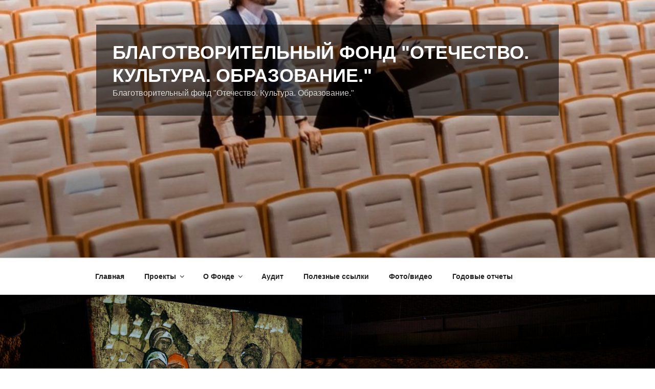

--- FILE ---
content_type: text/html; charset=utf-8
request_url: https://www.google.com/recaptcha/api2/anchor?ar=1&k=6LfB9tkUAAAAAApAnBmXE3JLsfVi48J3rR3UKuCS&co=aHR0cHM6Ly9iZi1va28ucnU6NDQz&hl=en&v=N67nZn4AqZkNcbeMu4prBgzg&size=invisible&anchor-ms=20000&execute-ms=30000&cb=5jka0kl377es
body_size: 48976
content:
<!DOCTYPE HTML><html dir="ltr" lang="en"><head><meta http-equiv="Content-Type" content="text/html; charset=UTF-8">
<meta http-equiv="X-UA-Compatible" content="IE=edge">
<title>reCAPTCHA</title>
<style type="text/css">
/* cyrillic-ext */
@font-face {
  font-family: 'Roboto';
  font-style: normal;
  font-weight: 400;
  font-stretch: 100%;
  src: url(//fonts.gstatic.com/s/roboto/v48/KFO7CnqEu92Fr1ME7kSn66aGLdTylUAMa3GUBHMdazTgWw.woff2) format('woff2');
  unicode-range: U+0460-052F, U+1C80-1C8A, U+20B4, U+2DE0-2DFF, U+A640-A69F, U+FE2E-FE2F;
}
/* cyrillic */
@font-face {
  font-family: 'Roboto';
  font-style: normal;
  font-weight: 400;
  font-stretch: 100%;
  src: url(//fonts.gstatic.com/s/roboto/v48/KFO7CnqEu92Fr1ME7kSn66aGLdTylUAMa3iUBHMdazTgWw.woff2) format('woff2');
  unicode-range: U+0301, U+0400-045F, U+0490-0491, U+04B0-04B1, U+2116;
}
/* greek-ext */
@font-face {
  font-family: 'Roboto';
  font-style: normal;
  font-weight: 400;
  font-stretch: 100%;
  src: url(//fonts.gstatic.com/s/roboto/v48/KFO7CnqEu92Fr1ME7kSn66aGLdTylUAMa3CUBHMdazTgWw.woff2) format('woff2');
  unicode-range: U+1F00-1FFF;
}
/* greek */
@font-face {
  font-family: 'Roboto';
  font-style: normal;
  font-weight: 400;
  font-stretch: 100%;
  src: url(//fonts.gstatic.com/s/roboto/v48/KFO7CnqEu92Fr1ME7kSn66aGLdTylUAMa3-UBHMdazTgWw.woff2) format('woff2');
  unicode-range: U+0370-0377, U+037A-037F, U+0384-038A, U+038C, U+038E-03A1, U+03A3-03FF;
}
/* math */
@font-face {
  font-family: 'Roboto';
  font-style: normal;
  font-weight: 400;
  font-stretch: 100%;
  src: url(//fonts.gstatic.com/s/roboto/v48/KFO7CnqEu92Fr1ME7kSn66aGLdTylUAMawCUBHMdazTgWw.woff2) format('woff2');
  unicode-range: U+0302-0303, U+0305, U+0307-0308, U+0310, U+0312, U+0315, U+031A, U+0326-0327, U+032C, U+032F-0330, U+0332-0333, U+0338, U+033A, U+0346, U+034D, U+0391-03A1, U+03A3-03A9, U+03B1-03C9, U+03D1, U+03D5-03D6, U+03F0-03F1, U+03F4-03F5, U+2016-2017, U+2034-2038, U+203C, U+2040, U+2043, U+2047, U+2050, U+2057, U+205F, U+2070-2071, U+2074-208E, U+2090-209C, U+20D0-20DC, U+20E1, U+20E5-20EF, U+2100-2112, U+2114-2115, U+2117-2121, U+2123-214F, U+2190, U+2192, U+2194-21AE, U+21B0-21E5, U+21F1-21F2, U+21F4-2211, U+2213-2214, U+2216-22FF, U+2308-230B, U+2310, U+2319, U+231C-2321, U+2336-237A, U+237C, U+2395, U+239B-23B7, U+23D0, U+23DC-23E1, U+2474-2475, U+25AF, U+25B3, U+25B7, U+25BD, U+25C1, U+25CA, U+25CC, U+25FB, U+266D-266F, U+27C0-27FF, U+2900-2AFF, U+2B0E-2B11, U+2B30-2B4C, U+2BFE, U+3030, U+FF5B, U+FF5D, U+1D400-1D7FF, U+1EE00-1EEFF;
}
/* symbols */
@font-face {
  font-family: 'Roboto';
  font-style: normal;
  font-weight: 400;
  font-stretch: 100%;
  src: url(//fonts.gstatic.com/s/roboto/v48/KFO7CnqEu92Fr1ME7kSn66aGLdTylUAMaxKUBHMdazTgWw.woff2) format('woff2');
  unicode-range: U+0001-000C, U+000E-001F, U+007F-009F, U+20DD-20E0, U+20E2-20E4, U+2150-218F, U+2190, U+2192, U+2194-2199, U+21AF, U+21E6-21F0, U+21F3, U+2218-2219, U+2299, U+22C4-22C6, U+2300-243F, U+2440-244A, U+2460-24FF, U+25A0-27BF, U+2800-28FF, U+2921-2922, U+2981, U+29BF, U+29EB, U+2B00-2BFF, U+4DC0-4DFF, U+FFF9-FFFB, U+10140-1018E, U+10190-1019C, U+101A0, U+101D0-101FD, U+102E0-102FB, U+10E60-10E7E, U+1D2C0-1D2D3, U+1D2E0-1D37F, U+1F000-1F0FF, U+1F100-1F1AD, U+1F1E6-1F1FF, U+1F30D-1F30F, U+1F315, U+1F31C, U+1F31E, U+1F320-1F32C, U+1F336, U+1F378, U+1F37D, U+1F382, U+1F393-1F39F, U+1F3A7-1F3A8, U+1F3AC-1F3AF, U+1F3C2, U+1F3C4-1F3C6, U+1F3CA-1F3CE, U+1F3D4-1F3E0, U+1F3ED, U+1F3F1-1F3F3, U+1F3F5-1F3F7, U+1F408, U+1F415, U+1F41F, U+1F426, U+1F43F, U+1F441-1F442, U+1F444, U+1F446-1F449, U+1F44C-1F44E, U+1F453, U+1F46A, U+1F47D, U+1F4A3, U+1F4B0, U+1F4B3, U+1F4B9, U+1F4BB, U+1F4BF, U+1F4C8-1F4CB, U+1F4D6, U+1F4DA, U+1F4DF, U+1F4E3-1F4E6, U+1F4EA-1F4ED, U+1F4F7, U+1F4F9-1F4FB, U+1F4FD-1F4FE, U+1F503, U+1F507-1F50B, U+1F50D, U+1F512-1F513, U+1F53E-1F54A, U+1F54F-1F5FA, U+1F610, U+1F650-1F67F, U+1F687, U+1F68D, U+1F691, U+1F694, U+1F698, U+1F6AD, U+1F6B2, U+1F6B9-1F6BA, U+1F6BC, U+1F6C6-1F6CF, U+1F6D3-1F6D7, U+1F6E0-1F6EA, U+1F6F0-1F6F3, U+1F6F7-1F6FC, U+1F700-1F7FF, U+1F800-1F80B, U+1F810-1F847, U+1F850-1F859, U+1F860-1F887, U+1F890-1F8AD, U+1F8B0-1F8BB, U+1F8C0-1F8C1, U+1F900-1F90B, U+1F93B, U+1F946, U+1F984, U+1F996, U+1F9E9, U+1FA00-1FA6F, U+1FA70-1FA7C, U+1FA80-1FA89, U+1FA8F-1FAC6, U+1FACE-1FADC, U+1FADF-1FAE9, U+1FAF0-1FAF8, U+1FB00-1FBFF;
}
/* vietnamese */
@font-face {
  font-family: 'Roboto';
  font-style: normal;
  font-weight: 400;
  font-stretch: 100%;
  src: url(//fonts.gstatic.com/s/roboto/v48/KFO7CnqEu92Fr1ME7kSn66aGLdTylUAMa3OUBHMdazTgWw.woff2) format('woff2');
  unicode-range: U+0102-0103, U+0110-0111, U+0128-0129, U+0168-0169, U+01A0-01A1, U+01AF-01B0, U+0300-0301, U+0303-0304, U+0308-0309, U+0323, U+0329, U+1EA0-1EF9, U+20AB;
}
/* latin-ext */
@font-face {
  font-family: 'Roboto';
  font-style: normal;
  font-weight: 400;
  font-stretch: 100%;
  src: url(//fonts.gstatic.com/s/roboto/v48/KFO7CnqEu92Fr1ME7kSn66aGLdTylUAMa3KUBHMdazTgWw.woff2) format('woff2');
  unicode-range: U+0100-02BA, U+02BD-02C5, U+02C7-02CC, U+02CE-02D7, U+02DD-02FF, U+0304, U+0308, U+0329, U+1D00-1DBF, U+1E00-1E9F, U+1EF2-1EFF, U+2020, U+20A0-20AB, U+20AD-20C0, U+2113, U+2C60-2C7F, U+A720-A7FF;
}
/* latin */
@font-face {
  font-family: 'Roboto';
  font-style: normal;
  font-weight: 400;
  font-stretch: 100%;
  src: url(//fonts.gstatic.com/s/roboto/v48/KFO7CnqEu92Fr1ME7kSn66aGLdTylUAMa3yUBHMdazQ.woff2) format('woff2');
  unicode-range: U+0000-00FF, U+0131, U+0152-0153, U+02BB-02BC, U+02C6, U+02DA, U+02DC, U+0304, U+0308, U+0329, U+2000-206F, U+20AC, U+2122, U+2191, U+2193, U+2212, U+2215, U+FEFF, U+FFFD;
}
/* cyrillic-ext */
@font-face {
  font-family: 'Roboto';
  font-style: normal;
  font-weight: 500;
  font-stretch: 100%;
  src: url(//fonts.gstatic.com/s/roboto/v48/KFO7CnqEu92Fr1ME7kSn66aGLdTylUAMa3GUBHMdazTgWw.woff2) format('woff2');
  unicode-range: U+0460-052F, U+1C80-1C8A, U+20B4, U+2DE0-2DFF, U+A640-A69F, U+FE2E-FE2F;
}
/* cyrillic */
@font-face {
  font-family: 'Roboto';
  font-style: normal;
  font-weight: 500;
  font-stretch: 100%;
  src: url(//fonts.gstatic.com/s/roboto/v48/KFO7CnqEu92Fr1ME7kSn66aGLdTylUAMa3iUBHMdazTgWw.woff2) format('woff2');
  unicode-range: U+0301, U+0400-045F, U+0490-0491, U+04B0-04B1, U+2116;
}
/* greek-ext */
@font-face {
  font-family: 'Roboto';
  font-style: normal;
  font-weight: 500;
  font-stretch: 100%;
  src: url(//fonts.gstatic.com/s/roboto/v48/KFO7CnqEu92Fr1ME7kSn66aGLdTylUAMa3CUBHMdazTgWw.woff2) format('woff2');
  unicode-range: U+1F00-1FFF;
}
/* greek */
@font-face {
  font-family: 'Roboto';
  font-style: normal;
  font-weight: 500;
  font-stretch: 100%;
  src: url(//fonts.gstatic.com/s/roboto/v48/KFO7CnqEu92Fr1ME7kSn66aGLdTylUAMa3-UBHMdazTgWw.woff2) format('woff2');
  unicode-range: U+0370-0377, U+037A-037F, U+0384-038A, U+038C, U+038E-03A1, U+03A3-03FF;
}
/* math */
@font-face {
  font-family: 'Roboto';
  font-style: normal;
  font-weight: 500;
  font-stretch: 100%;
  src: url(//fonts.gstatic.com/s/roboto/v48/KFO7CnqEu92Fr1ME7kSn66aGLdTylUAMawCUBHMdazTgWw.woff2) format('woff2');
  unicode-range: U+0302-0303, U+0305, U+0307-0308, U+0310, U+0312, U+0315, U+031A, U+0326-0327, U+032C, U+032F-0330, U+0332-0333, U+0338, U+033A, U+0346, U+034D, U+0391-03A1, U+03A3-03A9, U+03B1-03C9, U+03D1, U+03D5-03D6, U+03F0-03F1, U+03F4-03F5, U+2016-2017, U+2034-2038, U+203C, U+2040, U+2043, U+2047, U+2050, U+2057, U+205F, U+2070-2071, U+2074-208E, U+2090-209C, U+20D0-20DC, U+20E1, U+20E5-20EF, U+2100-2112, U+2114-2115, U+2117-2121, U+2123-214F, U+2190, U+2192, U+2194-21AE, U+21B0-21E5, U+21F1-21F2, U+21F4-2211, U+2213-2214, U+2216-22FF, U+2308-230B, U+2310, U+2319, U+231C-2321, U+2336-237A, U+237C, U+2395, U+239B-23B7, U+23D0, U+23DC-23E1, U+2474-2475, U+25AF, U+25B3, U+25B7, U+25BD, U+25C1, U+25CA, U+25CC, U+25FB, U+266D-266F, U+27C0-27FF, U+2900-2AFF, U+2B0E-2B11, U+2B30-2B4C, U+2BFE, U+3030, U+FF5B, U+FF5D, U+1D400-1D7FF, U+1EE00-1EEFF;
}
/* symbols */
@font-face {
  font-family: 'Roboto';
  font-style: normal;
  font-weight: 500;
  font-stretch: 100%;
  src: url(//fonts.gstatic.com/s/roboto/v48/KFO7CnqEu92Fr1ME7kSn66aGLdTylUAMaxKUBHMdazTgWw.woff2) format('woff2');
  unicode-range: U+0001-000C, U+000E-001F, U+007F-009F, U+20DD-20E0, U+20E2-20E4, U+2150-218F, U+2190, U+2192, U+2194-2199, U+21AF, U+21E6-21F0, U+21F3, U+2218-2219, U+2299, U+22C4-22C6, U+2300-243F, U+2440-244A, U+2460-24FF, U+25A0-27BF, U+2800-28FF, U+2921-2922, U+2981, U+29BF, U+29EB, U+2B00-2BFF, U+4DC0-4DFF, U+FFF9-FFFB, U+10140-1018E, U+10190-1019C, U+101A0, U+101D0-101FD, U+102E0-102FB, U+10E60-10E7E, U+1D2C0-1D2D3, U+1D2E0-1D37F, U+1F000-1F0FF, U+1F100-1F1AD, U+1F1E6-1F1FF, U+1F30D-1F30F, U+1F315, U+1F31C, U+1F31E, U+1F320-1F32C, U+1F336, U+1F378, U+1F37D, U+1F382, U+1F393-1F39F, U+1F3A7-1F3A8, U+1F3AC-1F3AF, U+1F3C2, U+1F3C4-1F3C6, U+1F3CA-1F3CE, U+1F3D4-1F3E0, U+1F3ED, U+1F3F1-1F3F3, U+1F3F5-1F3F7, U+1F408, U+1F415, U+1F41F, U+1F426, U+1F43F, U+1F441-1F442, U+1F444, U+1F446-1F449, U+1F44C-1F44E, U+1F453, U+1F46A, U+1F47D, U+1F4A3, U+1F4B0, U+1F4B3, U+1F4B9, U+1F4BB, U+1F4BF, U+1F4C8-1F4CB, U+1F4D6, U+1F4DA, U+1F4DF, U+1F4E3-1F4E6, U+1F4EA-1F4ED, U+1F4F7, U+1F4F9-1F4FB, U+1F4FD-1F4FE, U+1F503, U+1F507-1F50B, U+1F50D, U+1F512-1F513, U+1F53E-1F54A, U+1F54F-1F5FA, U+1F610, U+1F650-1F67F, U+1F687, U+1F68D, U+1F691, U+1F694, U+1F698, U+1F6AD, U+1F6B2, U+1F6B9-1F6BA, U+1F6BC, U+1F6C6-1F6CF, U+1F6D3-1F6D7, U+1F6E0-1F6EA, U+1F6F0-1F6F3, U+1F6F7-1F6FC, U+1F700-1F7FF, U+1F800-1F80B, U+1F810-1F847, U+1F850-1F859, U+1F860-1F887, U+1F890-1F8AD, U+1F8B0-1F8BB, U+1F8C0-1F8C1, U+1F900-1F90B, U+1F93B, U+1F946, U+1F984, U+1F996, U+1F9E9, U+1FA00-1FA6F, U+1FA70-1FA7C, U+1FA80-1FA89, U+1FA8F-1FAC6, U+1FACE-1FADC, U+1FADF-1FAE9, U+1FAF0-1FAF8, U+1FB00-1FBFF;
}
/* vietnamese */
@font-face {
  font-family: 'Roboto';
  font-style: normal;
  font-weight: 500;
  font-stretch: 100%;
  src: url(//fonts.gstatic.com/s/roboto/v48/KFO7CnqEu92Fr1ME7kSn66aGLdTylUAMa3OUBHMdazTgWw.woff2) format('woff2');
  unicode-range: U+0102-0103, U+0110-0111, U+0128-0129, U+0168-0169, U+01A0-01A1, U+01AF-01B0, U+0300-0301, U+0303-0304, U+0308-0309, U+0323, U+0329, U+1EA0-1EF9, U+20AB;
}
/* latin-ext */
@font-face {
  font-family: 'Roboto';
  font-style: normal;
  font-weight: 500;
  font-stretch: 100%;
  src: url(//fonts.gstatic.com/s/roboto/v48/KFO7CnqEu92Fr1ME7kSn66aGLdTylUAMa3KUBHMdazTgWw.woff2) format('woff2');
  unicode-range: U+0100-02BA, U+02BD-02C5, U+02C7-02CC, U+02CE-02D7, U+02DD-02FF, U+0304, U+0308, U+0329, U+1D00-1DBF, U+1E00-1E9F, U+1EF2-1EFF, U+2020, U+20A0-20AB, U+20AD-20C0, U+2113, U+2C60-2C7F, U+A720-A7FF;
}
/* latin */
@font-face {
  font-family: 'Roboto';
  font-style: normal;
  font-weight: 500;
  font-stretch: 100%;
  src: url(//fonts.gstatic.com/s/roboto/v48/KFO7CnqEu92Fr1ME7kSn66aGLdTylUAMa3yUBHMdazQ.woff2) format('woff2');
  unicode-range: U+0000-00FF, U+0131, U+0152-0153, U+02BB-02BC, U+02C6, U+02DA, U+02DC, U+0304, U+0308, U+0329, U+2000-206F, U+20AC, U+2122, U+2191, U+2193, U+2212, U+2215, U+FEFF, U+FFFD;
}
/* cyrillic-ext */
@font-face {
  font-family: 'Roboto';
  font-style: normal;
  font-weight: 900;
  font-stretch: 100%;
  src: url(//fonts.gstatic.com/s/roboto/v48/KFO7CnqEu92Fr1ME7kSn66aGLdTylUAMa3GUBHMdazTgWw.woff2) format('woff2');
  unicode-range: U+0460-052F, U+1C80-1C8A, U+20B4, U+2DE0-2DFF, U+A640-A69F, U+FE2E-FE2F;
}
/* cyrillic */
@font-face {
  font-family: 'Roboto';
  font-style: normal;
  font-weight: 900;
  font-stretch: 100%;
  src: url(//fonts.gstatic.com/s/roboto/v48/KFO7CnqEu92Fr1ME7kSn66aGLdTylUAMa3iUBHMdazTgWw.woff2) format('woff2');
  unicode-range: U+0301, U+0400-045F, U+0490-0491, U+04B0-04B1, U+2116;
}
/* greek-ext */
@font-face {
  font-family: 'Roboto';
  font-style: normal;
  font-weight: 900;
  font-stretch: 100%;
  src: url(//fonts.gstatic.com/s/roboto/v48/KFO7CnqEu92Fr1ME7kSn66aGLdTylUAMa3CUBHMdazTgWw.woff2) format('woff2');
  unicode-range: U+1F00-1FFF;
}
/* greek */
@font-face {
  font-family: 'Roboto';
  font-style: normal;
  font-weight: 900;
  font-stretch: 100%;
  src: url(//fonts.gstatic.com/s/roboto/v48/KFO7CnqEu92Fr1ME7kSn66aGLdTylUAMa3-UBHMdazTgWw.woff2) format('woff2');
  unicode-range: U+0370-0377, U+037A-037F, U+0384-038A, U+038C, U+038E-03A1, U+03A3-03FF;
}
/* math */
@font-face {
  font-family: 'Roboto';
  font-style: normal;
  font-weight: 900;
  font-stretch: 100%;
  src: url(//fonts.gstatic.com/s/roboto/v48/KFO7CnqEu92Fr1ME7kSn66aGLdTylUAMawCUBHMdazTgWw.woff2) format('woff2');
  unicode-range: U+0302-0303, U+0305, U+0307-0308, U+0310, U+0312, U+0315, U+031A, U+0326-0327, U+032C, U+032F-0330, U+0332-0333, U+0338, U+033A, U+0346, U+034D, U+0391-03A1, U+03A3-03A9, U+03B1-03C9, U+03D1, U+03D5-03D6, U+03F0-03F1, U+03F4-03F5, U+2016-2017, U+2034-2038, U+203C, U+2040, U+2043, U+2047, U+2050, U+2057, U+205F, U+2070-2071, U+2074-208E, U+2090-209C, U+20D0-20DC, U+20E1, U+20E5-20EF, U+2100-2112, U+2114-2115, U+2117-2121, U+2123-214F, U+2190, U+2192, U+2194-21AE, U+21B0-21E5, U+21F1-21F2, U+21F4-2211, U+2213-2214, U+2216-22FF, U+2308-230B, U+2310, U+2319, U+231C-2321, U+2336-237A, U+237C, U+2395, U+239B-23B7, U+23D0, U+23DC-23E1, U+2474-2475, U+25AF, U+25B3, U+25B7, U+25BD, U+25C1, U+25CA, U+25CC, U+25FB, U+266D-266F, U+27C0-27FF, U+2900-2AFF, U+2B0E-2B11, U+2B30-2B4C, U+2BFE, U+3030, U+FF5B, U+FF5D, U+1D400-1D7FF, U+1EE00-1EEFF;
}
/* symbols */
@font-face {
  font-family: 'Roboto';
  font-style: normal;
  font-weight: 900;
  font-stretch: 100%;
  src: url(//fonts.gstatic.com/s/roboto/v48/KFO7CnqEu92Fr1ME7kSn66aGLdTylUAMaxKUBHMdazTgWw.woff2) format('woff2');
  unicode-range: U+0001-000C, U+000E-001F, U+007F-009F, U+20DD-20E0, U+20E2-20E4, U+2150-218F, U+2190, U+2192, U+2194-2199, U+21AF, U+21E6-21F0, U+21F3, U+2218-2219, U+2299, U+22C4-22C6, U+2300-243F, U+2440-244A, U+2460-24FF, U+25A0-27BF, U+2800-28FF, U+2921-2922, U+2981, U+29BF, U+29EB, U+2B00-2BFF, U+4DC0-4DFF, U+FFF9-FFFB, U+10140-1018E, U+10190-1019C, U+101A0, U+101D0-101FD, U+102E0-102FB, U+10E60-10E7E, U+1D2C0-1D2D3, U+1D2E0-1D37F, U+1F000-1F0FF, U+1F100-1F1AD, U+1F1E6-1F1FF, U+1F30D-1F30F, U+1F315, U+1F31C, U+1F31E, U+1F320-1F32C, U+1F336, U+1F378, U+1F37D, U+1F382, U+1F393-1F39F, U+1F3A7-1F3A8, U+1F3AC-1F3AF, U+1F3C2, U+1F3C4-1F3C6, U+1F3CA-1F3CE, U+1F3D4-1F3E0, U+1F3ED, U+1F3F1-1F3F3, U+1F3F5-1F3F7, U+1F408, U+1F415, U+1F41F, U+1F426, U+1F43F, U+1F441-1F442, U+1F444, U+1F446-1F449, U+1F44C-1F44E, U+1F453, U+1F46A, U+1F47D, U+1F4A3, U+1F4B0, U+1F4B3, U+1F4B9, U+1F4BB, U+1F4BF, U+1F4C8-1F4CB, U+1F4D6, U+1F4DA, U+1F4DF, U+1F4E3-1F4E6, U+1F4EA-1F4ED, U+1F4F7, U+1F4F9-1F4FB, U+1F4FD-1F4FE, U+1F503, U+1F507-1F50B, U+1F50D, U+1F512-1F513, U+1F53E-1F54A, U+1F54F-1F5FA, U+1F610, U+1F650-1F67F, U+1F687, U+1F68D, U+1F691, U+1F694, U+1F698, U+1F6AD, U+1F6B2, U+1F6B9-1F6BA, U+1F6BC, U+1F6C6-1F6CF, U+1F6D3-1F6D7, U+1F6E0-1F6EA, U+1F6F0-1F6F3, U+1F6F7-1F6FC, U+1F700-1F7FF, U+1F800-1F80B, U+1F810-1F847, U+1F850-1F859, U+1F860-1F887, U+1F890-1F8AD, U+1F8B0-1F8BB, U+1F8C0-1F8C1, U+1F900-1F90B, U+1F93B, U+1F946, U+1F984, U+1F996, U+1F9E9, U+1FA00-1FA6F, U+1FA70-1FA7C, U+1FA80-1FA89, U+1FA8F-1FAC6, U+1FACE-1FADC, U+1FADF-1FAE9, U+1FAF0-1FAF8, U+1FB00-1FBFF;
}
/* vietnamese */
@font-face {
  font-family: 'Roboto';
  font-style: normal;
  font-weight: 900;
  font-stretch: 100%;
  src: url(//fonts.gstatic.com/s/roboto/v48/KFO7CnqEu92Fr1ME7kSn66aGLdTylUAMa3OUBHMdazTgWw.woff2) format('woff2');
  unicode-range: U+0102-0103, U+0110-0111, U+0128-0129, U+0168-0169, U+01A0-01A1, U+01AF-01B0, U+0300-0301, U+0303-0304, U+0308-0309, U+0323, U+0329, U+1EA0-1EF9, U+20AB;
}
/* latin-ext */
@font-face {
  font-family: 'Roboto';
  font-style: normal;
  font-weight: 900;
  font-stretch: 100%;
  src: url(//fonts.gstatic.com/s/roboto/v48/KFO7CnqEu92Fr1ME7kSn66aGLdTylUAMa3KUBHMdazTgWw.woff2) format('woff2');
  unicode-range: U+0100-02BA, U+02BD-02C5, U+02C7-02CC, U+02CE-02D7, U+02DD-02FF, U+0304, U+0308, U+0329, U+1D00-1DBF, U+1E00-1E9F, U+1EF2-1EFF, U+2020, U+20A0-20AB, U+20AD-20C0, U+2113, U+2C60-2C7F, U+A720-A7FF;
}
/* latin */
@font-face {
  font-family: 'Roboto';
  font-style: normal;
  font-weight: 900;
  font-stretch: 100%;
  src: url(//fonts.gstatic.com/s/roboto/v48/KFO7CnqEu92Fr1ME7kSn66aGLdTylUAMa3yUBHMdazQ.woff2) format('woff2');
  unicode-range: U+0000-00FF, U+0131, U+0152-0153, U+02BB-02BC, U+02C6, U+02DA, U+02DC, U+0304, U+0308, U+0329, U+2000-206F, U+20AC, U+2122, U+2191, U+2193, U+2212, U+2215, U+FEFF, U+FFFD;
}

</style>
<link rel="stylesheet" type="text/css" href="https://www.gstatic.com/recaptcha/releases/N67nZn4AqZkNcbeMu4prBgzg/styles__ltr.css">
<script nonce="uJAG1TO5zG_1x9Iy7nAuLw" type="text/javascript">window['__recaptcha_api'] = 'https://www.google.com/recaptcha/api2/';</script>
<script type="text/javascript" src="https://www.gstatic.com/recaptcha/releases/N67nZn4AqZkNcbeMu4prBgzg/recaptcha__en.js" nonce="uJAG1TO5zG_1x9Iy7nAuLw">
      
    </script></head>
<body><div id="rc-anchor-alert" class="rc-anchor-alert"></div>
<input type="hidden" id="recaptcha-token" value="[base64]">
<script type="text/javascript" nonce="uJAG1TO5zG_1x9Iy7nAuLw">
      recaptcha.anchor.Main.init("[\x22ainput\x22,[\x22bgdata\x22,\x22\x22,\[base64]/[base64]/[base64]/[base64]/[base64]/UltsKytdPUU6KEU8MjA0OD9SW2wrK109RT4+NnwxOTI6KChFJjY0NTEyKT09NTUyOTYmJk0rMTxjLmxlbmd0aCYmKGMuY2hhckNvZGVBdChNKzEpJjY0NTEyKT09NTYzMjA/[base64]/[base64]/[base64]/[base64]/[base64]/[base64]/[base64]\x22,\[base64]\\u003d\x22,\x22TcOww7XCicO7FsOdwrnDlnk2G8OVEVTChFMIw6bDqzrCpXk9b8Omw4UCw7nCmlNtCyXDlsKmw7IbEMKSw7bDlcOdWMOXwoAYcTLCo1bDiTpGw5TCon1gQcKNPX7DqQ9/w4BlesKaF8K0OcKyWFoMwrs2wpN/w5Iew4Rlw67DnRMpS2YlMsKow7B4OsOGwrTDh8OwIMKpw7rDr3N+HcOiVsKRT3DCviRkwoRgw7TCoWpuZgFCw7LCk2AswrhPA8OPK8OeBSgxISBqwoLCnWB3wpfCu1fCu0/DkcK2XUbCqk9WIMOlw7F+w5sSHsOxHmEYRsOWV8KYw6xaw60vNjJba8O1w5vCjcOxL8KWAi/CqsKfMcKMwp3DiMOlw4YYw77DvMO2wqp9JioxwrnDtsOnTXrDj8O8TcOQwr80UMOhQ1NZRBzDm8K7dsKOwqfCkMObSm/CgQDDr2nCpwJYX8OAMcORwozDj8OFwq9ewqp4XHhuD8OUwo0RGMObSwPCpcKUbkLDsDcHVGxeNVzCg8K0wpQvBzbCicKCQ37Djg/CuMKkw4N1C8Orwq7Ck8KHRMONFWDDmcKMwpMxwoPCicKdw5/[base64]/EVvCocKvw7Aow5xew4oOIMKkw41tw4N/MRPDux7CjMKVw6Utw7sSw53Cj8KuD8KbXzfDuMOCFsO/GXrCmsKVNBDDtnJOfRPDsBHDu1knQcOFGcKLwonDssK0R8Kkwro7w5sAUmEjwpshw5DCiMORYsKLw60SwrY9B8KdwqXCjcOXwo0SHcKDw55mwp3ChlLCtsO5w4jCm8K/w4h9NMKcV8KzwpLDrBXCpMKgwrEwOiEQfXvCt8K9Qn05MMKIYEPCi8OhwpnDpQcFw6/[base64]/ClyxwEHPClsK6L8O8BWTDjk3DtjMgw5vCh0RjKcKAwpdYQizDlsO+woXDjcOAw4zCgMOqW8OgEsKgX8OAUMOSwrprVMKyezkWwq/DkE3DnMKJS8Osw4wmdsO3UcO5w7xpw6MkwovCv8KFRC7DlSjCjxAqwoDCilvCjMO/dcOIwpcRcsK4JBJ5w54YasOcBAMiXUlhwozDqMKLw4/DplMTccKdwq5nEWbDtTU7YcOrK8KjwoBGwpZsw4sTwpDDn8KvBMOPQcKxwrbDrW3Dh3kQwq7ChcKePcO0ccOPY8OTecKbAcK2fMO2GzRSQ8OvDT5oUE4pwod5HcOjw7vCgcO/wpLDg0LDsQnDsMOQUcKdeVtCwrEULS1MA8KAw5UaHsO/w6TCi8OOG3UCY8K3wpnCs3xBwpXDjwDCiDAcw5RCPh4aw53DnnpHW0zCkTJXw6nCozXDnE07w4ReIsOJw6vDjjfDtsK9w4klwpnCrG1nwqtBasOiW8KKGMKzbkXDujNCJXsQJMO1EQMlw7PCsW/DvsK/w63DpcKzWDAFw65swr50eXolw4PDogDCj8O1EHzCnBvCtWnCoMKWJlECO1A4woHCjsOoP8O/wqnCpsK0GcKdY8OobjTCisOgE3HChsOIFSlMw7dAFR5nwp9zwrYoGsOpwpk8w4DCvsOFwp9rD2vCskVbCEbDjm3DksOYw6fDtcO0AsOYw6/Dk1hFw7dMRcKtw5ktRHrCk8K1dMKPwpsYwqt0dWknEsOYw5zDgsOyNcKxAsOmw5PClUAow7PCmcKXOsKLLyDDnGkpwofDuMK8wojDuMKuw6c8F8O1w5pGYMK+CFg5wq/[base64]/DtxgoGUQVClghwrZYwqEFwqFAw5lUARrCnjjCmsKswok/w4B6w6/Cu0UQw4XCkQbCmMK2woDCkwnDgjXCscKeRBFscMOCwpBRw6vCs8Oiw4puw6Vew5JyTsOFwrLCqMKWF0DDk8OMwp03wpnDtRI/wqnCjMO+ewdhQyXDsyRjYMKGTFzDhsOTwofChnLDncONw7PClsKuwpQjb8KLScKCKsOvwp/Dl0xAwptewojCiWkRA8KsUcKlRDDChn8REMKLwoTDrcORKAEtD2HChmnCjnbCo2QSCMOQbcOTYkPCqVDDpifDoF/[base64]/CjMOyw7/DmcKtYlbDkkfCicOiw7zDp8K2woA6GTfCoAQ1MRrCicOZM0nCpAfCr8Oxwr3CmkkVShpDw4jDlFHCsz1iNV5Yw5vDtxl4CxNmEMKLf8OMGgPDj8KFQcK4w6gnZDdhwrTCq8KFKsK7HwYaKcOUwrzCixTClWwXwoDDmsOuwr/[base64]/CuMK9w4XCmMKWI2sxwoZOa8KzDGfChcKdwrRdIBw9wo3DpTvDriVSN8Owwph5wphjfMKLacO4wqLDuUdtUTsUcWHDmRrChFPCh8Olwq/[base64]/Dv8OowodaRybDrmUPw5HDkXbDk3nDr8OgM8KbNMKBwrXCp8OAwqfChMKKZsKywrnDucO1w4Nrw7x/TiIgQEcTR8OidgzDicKKJcKuw6lqLwwrw5BqDsKmEcK1ecK3wocuwo8sHsKowp44JMObwoJ5w7NvSMO0UMOGAMKzIFgow6TCjj7Cu8OFwrzDjcK7CMKjdnI6On8OaVRfwqUlJFzDrsKrw4gFLkYcw4wzfUDDsMOhwp/Co2/[base64]/DhjbCpnnDkcO0wpZpTsOnwobCtsO0b8KGwr4Dw4rCqGDDtMOAUcKqwpkAwohfc2EhwprCr8O2YlFNwp5uw4/Do1RBw64CMDU3w7oaw7fCksOaF1NuYBbDssOvwoVDZMKqwoTDhcO8O8KXWsOHV8KFGmzDmsKuwq7CiMKwGhgzMEjDlnI7wpbCmhzCoMObHcOND8OQdUdWesK7wq/DkMOMw6V/BsOhVsKbUMOMKMKQwpJAwoMEw6/Dl2EIwoPDrSB9wqvCiiprw7LDhDR8dkhXZMKpwqEIHMKEL8OQa8OcCMKgRHJ1wpFqEArDusOmwrbDh2LCnHorw5RaHcO5fcKUwo/DkEMeRsO0w67CryIow7nCocO1wqJ+wpPDlsKETCvDicOAQ1sxw4TCmMKaw5UPwp4sw47DgCF7wpnDuwN5w6PCncOmNcKEwpgsYsKnw6ZCw6Nsw5/Ci8O5wpR0OsObw43CpsKFw6RQwpfCrcObw6LDmSnCkjk9NBrDmHVTWDZvf8O5esKGw5g5wpliw7TDvjkmw6Ewwr7DilnCo8K/wrTDmcOAFsO0w4hLw7N5Ikl9Q8O0w4QCw6jDg8O8wpjCs1zDq8OSOyMDbMKfER1fXDc4TUPDkTkTw6DCrmgNXMKzHcOTw4vCiFPCu2Q7wqYuVcOtNHcvwoF9E0DDtcKow5JKwrF6fx7Dm2IKfcKnw6BlJMO7a0rClMKEwo3Dt2DDu8O/woF0w59tX8Ote8KOwpLDrcK0ZRvDncKMw4/CkMOvLSbCq03DmCtHwrggwq3ChcOmX0vDjSvCsMOIKm/CpMKNwo9FCMORw4otw6MNFggDXsKee17DrMKiwr9yw67Du8Kqw7BRXyTDs1LCrUtMw5ARwpU0KS8Ow5l2WT7DjA0OwrvDkcKTUBAMwoB/w6knwprDthjCphPCo8O9w5nDicKLAAliS8K/wqTDhDHDiBMZPMKOMMOvw4sSCcOkwpzCssKMwpPDmMOUOB5waS3Di3rClMO0wqDCkE80w7/CksOMJ3vCncORecKoOcKXwovDuS/CkA1mbnrCik4dwp3CsjV+P8KMDMKgLl7DtEPClU8LS8OlOMOZwpHCkEoGw7bCnMKww69QDCPDj3B2DjLDiw0bwoLDuFvCh2TCt3Zpwog3wrfCn2JSYXQKecOzZm0uScOtwp0JwqIlw6IhwqcvND/DqRtHBcODQ8KOw7rCq8ODw4HCslANVcOpw5weVcOQA386WXY3woYEwpJlwrDDjMOxOsOzw7HDpsOUHDMWFFTDicOXwrAJw696wp/DpyXCoMKhw5t4wqHDpAbDlMOKLhlBPGXDu8K2VAE5w5/[base64]/[base64]/DscKPGAHCv8KbeMK4w5DCjgrClDtaw6xfImPCncKaMsKjcsOoXMOQTMK5wqtzXVTCizLDhMOXX8Kzw6bCiTHCkm8ow7rCksOOw4fCkMKhIQrClsOkw7gKORvCh8OtIVJ1aXrDlsKIEDgQd8KOEMKSdcOcw4fCqsOOcMOCfcOSwpF6VFDCvcONwpLCksO/w4IEwoTCtw5JJsOANDXCn8OpVi5IwrRWwrtXGMOlw7E/wqF/woPCm2DDp8K8WsKJw5dXwr9Aw6bCoiIow63Drl3CnsOSw4VrZTVOwrrDi01Nwrx6RMOIw7vCkH1gw4HDjcKSRsO1NzDDp3fCmWFNw5tBwqg/VsOrQkgqwqnCrcO2wrDDi8OcwqzDmMKFCcKnYsKmwp7CksKaw5HDn8KYdcKHwp8Uw5hjS8OXw7DCj8OLw4bDscKkw5PCswhlwq/Ct2NGKSnCpHHCrQIOwr3DkcO3RMOywpbDhsKNw58yX0zCvgLCvsKtwqbCpDASw6MfdcOHw4LCl8KSw6/CjMKXI8O/[base64]/OnlgwqgMwqbDvsK+w48CHmsERMK3cxDCv8ORS33DuMKvFMKge1HCgxkqQsKXw5HCnS3DvMOmE2Qawo0TwooQwogvAl4awqRzw4rDkkpbA8OsYcKbwp0YXkQ+Gk/CgQIFwpnDuGbDosKUaFzDp8KOLsOhw7fDmMOgBcOKLsOOAF3ClcOtPDRDw5UgAcKHP8OwwrTDixcNKXzDuBA5w6l+wo8LThAwBcK4UcKfwpgswr8tw5twYMKSwpBJw5hoTMK/CcKAwpgLw5TCusO0H1NZAjLCn8OUwqLDvsOpw4zDqMKUwrlhPEXDpcOndsKTw6/CsyQRfcK/w7lBInjClcONwonDmQPDv8OxbjPDlxLDtGF1RMKXHR7DgcKHw7o3wqjCk3EmB303QcOVwoEcecKNw6lHSVzCo8KPT0nDi8Ohw7FWw4/Dr8Kgw7VTfAkpw6rCtGtfw45KQikiw5nDu8KMw4fDjsK+wp02wrrCsC0Cw7jCs8KbE8Ohw6QxeMOnGx/[base64]/CvDzDjFzCqcO1worCiVg5wplhwoPCh8OpBcKVVMOUYF5kJiREQ8KUwosFw5k7fVIeTsOJaVEoPwPDgTN8WcOEATwOJsKgC0/Cv2/DmVwnw7Y8w5/[base64]/Cs8KZw5jCil3Ds8K2wrMzUn9JJ1E0woPDmMOzXR7DkSMzXsOkw5pew509wqRXJUzCscOvMWbDrsKRLcOlw4XDoxdFw4DDplt0wrZjwrPDrhHDpsOuwo9eU8KiwoDDs8O/w7DCncKTwqpdNTHDrgJ1KMODwqrCn8O7w7XDmMKewqvCgcK1LMOsfmfCisKlwpolA3xYBsOTY2rCpsK7w5HCnsO8d8Ogwr3CkSvCk8K4w6nDnhR+w5zCvcO4YcO+EMKRXHFwDsO2ahhrbADCgHN/[base64]/DqmscwqnCpRbDtsOMw4XCpcKnC8KMBQkxw4fCo3VJw5gUwq9Qa1pFcF3Ds8OqwqRHRjVbw7jCoQzDkzbDohU+FURENytRwo1kw7nDqsOSwobDjMOvRcO5wp09wo8dwrMxwoHDjsKDwrzDmcKjFsKxIiUnf1NaFcO0w6dbw6MAwqYIwp/CjzQHcnwMNMKeBcKsDXfCtMOZYVNfwo7CucOCwoHCnW7Dq2rCisO0wpPCucKbw4gSw4nDksOXw7TCjQZtacOOwqbDqcKpw58ke8Osw4bCm8Obw5B9DcOmOS3CqEoMwofCucOcfnPDpiRew6l/fAdzd2DCgcOEaQU2w6Q0wrYNaGRzZ3oFw4DDiMKsw6VwwpQJA3YnXcOzIEZcbMOwwobCj8KfG8OtWcOnwonCn8K3HMKYQMO7wpVIwod6wpzDm8KMwqBiw41sw5rDgsOAD8OFacKPBmzDhMKKw7c0CljCqsO4Hm/[base64]/cALDn8K3w64GwqTCjWLCg2lhQDnDjSgDwp3CkzEnTHTClybChcKVQMKSwrYRbjrDvcKxcEI+w6jCh8OSw5bCvcO+WMOLwoNPPknCn8OrQkUyw4zCqEjCpsKHw5LDhj/[base64]/DlQ4bw61Zw5tPwqs3fVbDrzkPwqwWcsKFNcOYecK9wrVUNcOGA8KOw6rDncKadsKHw4TCpEw4cT/DtnDDhQLCrMK+wp9Rw6Ujwp4iIMKSwq1Lw71CL0LCrcOcwqPCusO8wrfDtMOcw6/[base64]/CvTgZw7/[base64]/DniJjW0E9M3xWw7EFw67CvDLCnS7DnW5Iwqx5JHVXIybDscOcDsOew5gONypcSAXDvcKfGB5gTlIOZcOUVcK4cy1mBVLCpsOYW8O9DFhhchELRWg+wpvDrR1HFMKJw7fCpwbCuihnwpwew7ZEQUE4w4rDmn/CmHzDn8KFw714w44KUsOcw6wnwpXDo8K0NHvDs8OdbsKpEMKRw7PDgcODw63CnBHDhW5WLUTDkipYKDrDpMO2w7lvw4jDjcKOw43DsioQw6sjKkTCvDodwpXDtjXCkUN7wp/Dp2bDnQrCusKWwr9ZOcO7aMKowpDCosOPajkOwobDusOpKQ0QQMOmbA/DjB4Vw5fDgUJBJcOhwoRNQizDiSdww73DicKWwpEFwr4Xw7PDocKiw71SL3jDqz5owpAww73Ch8OVb8Oow7nDmcKzVBV/[base64]/ClMOKVsKawqg0UMOzS8KcDcOSTsOKwoTDnA3DrMK+FsKgV1/Ckg/[base64]/DqXPCq8OeRlMEw4TCqW7DvnkxTyPCrsOlGcOFwpHCscKlHMOyw6vDg8OXw71ObmNoRGwcegJ0w7vDm8OUwq/[base64]/NMOgw6vDp21Mw4rCr8OFC8O0w5xaSsKWS3PDvsOxwpDCjRzCskAcwqQNUHFRwr3CpAtiw4xLw7PDusKMw6rDtsOeCkgiwq1OwrBCR8KmZ07DmjjCiQBzw43Cl8KqP8KCP19wwqtKwoPCoyMWaRkBJzBIwr/CgMKPAsKOwoLCiMKkDAk6fWocTnXDigzDm8OaVnfCksO+HcKpS8O/wpYnwqccw4jClm9bDsO/wrMRasOWw7HCt8OyKsKyWRrCl8O/diLCvcK/[base64]/ecK8dTxlWEBAX8OqHsOlFsO9wotYCltKwpjCj8OPS8OXW8OAwozCtcKbw6rCvVLDt1QicsOceMKeOsK7JsO8B8Kjw7kXwrhxwrvDj8OvaxRgZcKrw7rCs3fDqXV0PMK9MjMEFG/[base64]/[base64]/Cm2nCt8OiBxIOw4PCgsKqGxvDlnzDlyxtw6zCmsO0ajR9SAUVwro/wqLChBQYw7ZyLcOIwqwWw7oXw63CiRARw65awrfCmWsQEMKLH8OzJTzDlU5ReMObwplAw4PCnRFxw4MLwp5nBcOqw58bw5TDtsOawoFlWlrCnH/CkcOdURfCvMOBFHzCgcKhwoVedEATYB9Dw7dPOsKkBDpvNkhEH8KXOsOow7AXVHrDhnpGw6cbwr5nwrXCpEPCt8OAT3svFcOlKFVICBbDvE92KMKTw6seTsKxb1LCkj80NSLDjMO6w4fDpcKTw4XDilHDlsKMJW7CmsOSw77DtsK3w4RgNWdHwrIYHcOCwpt/w4RtdsKydG3DkcKRwozCncKVw5DCijhUw6wJE8OCwqLDigXDqsObE8OZwoVpw4Q9w6V/[base64]/[base64]/Cn1hxw4kgw7wBfMO+wp3DshTDkFA0fiJnwr7CvyPDvSjCmVBxwoTCvxPCngEcw4wnw5PDgR/Ck8Krd8K+wpbDkMOvw44vFTxUw6xJM8KvwprDpG3Cs8ORw4w+woPCrMKMw7vCuQtMwq/DogJLYMO1KwAhwqTDs8K6wrbCiWgMbsOCGMOXw55HbcOCLFRDwos6bMKbw5FIw4A9wqnCt2QBw4jCgsKuw4zDh8OEEG0WP8OxOR/DiX3DulcdwqPCtcOyw7XDgXrCl8KBYyHDrMKEwoPCmsOyb0/CpEbChhc1wpTDjsKzCsKOW8OVw7thw4nDhMOxwqdVw4/CqcKkwqfClDDDrBJkdsOMw5kgPXjCl8K3w6/[base64]/[base64]/CtBwLw415ZinCp8OFw6gXcnzDgDDDnsOwH2zDrcKWCDlsIcOqKThAwpPDmMOWb18XwpxbSzlQw4EJAhDDtsORwqUQFcOJw5/Ck8O0EBTCqMOAw53DqzPDkMObw4clw707D1DDg8KfD8OHYTTCg8OATmTDicO2wpZZCToYw5w4DHB3d8K7wrp/woPCu8Olw7trcyfCqks7wqRnw7kJw5cdw4gHw6vCu8OewpoqVsKTMwrDg8Kzw7AxwojCnXTDqMORwqQ9ZmIRw5XCgMK6woBpMBQNw6zCn17Do8ORdMKJwrnCtmNew5Q9wrokw7jCl8Onw50BWVTDom/DpivCh8OTccKyw5VNw6XCocKKeSfCp0LCkE/DjV3Cv8K7X8OhbMKkK1/DucKlw7bCicOMDcKhw7rDp8OCSsKSGsKeGsOMw4t+Q8OOBMOHwrTCksKYwqIGwqtEw74Jw50Gwq7Dr8KGw4nCrsK1QDsdMQJXdRZbwoJCw4XDvsOrw6nCqkvCqsOVShEmw5RtIlRhw6dLVG7DlijCri0QwqF9w7kkwpxpw4YKwqPDlSl/cMOuw7fDnCBlwqDCvGXDjsKxeMK0w4nDrsK2wqrDisOcw4rDuA/DiUV7w6rCvBN3DsK7w7cnwpHCugvCuMKye8KFwqvDicKnKcKhwpdeST/Dh8OsEgdCGX1cFUZSNEHDnsOrWm8Lw4FewrcHHAVgwobDmsOEUw5YfcKDQ2oYeGspUsO6XsO4D8KOGMKZwrwEw4ZhwrgUwoMfw4JCRDQIB2NowqRJdADDm8OMw5tYwrbDuHjDiwLCgsONw7vCgWvCocKkYcOBw5ILwqjDhU4yFFZjP8OiaRkTF8KHHcKreV/[base64]/w7pWwqkWLsK0S1TDkS3Dj8KHwotEwpXDj8OKCx/ClMOjw6rDj2c6aMKmw74tw6vCoMKIKcOsOz/Cg3HDvybDkjx5PcKMJgLChMKAwp4ywqUZbMOBwpPCpC/DusOmKkDDrkU9DsKbLcKQPlHDnxzCt03Dq1hxZcK2wrDDsjcQEmFVdR96fnBmw5Z2AQzDgGLCr8Kpw6rCv1MebQDDmhckK1TCuMO4w44JEcKXS1gcwrJFWmVnw5jCkMOGwr/ChzlSw59EZm1FwrRWwp7DmyQPwrthA8KPwrvCvsO0w5Axw5hZDsO6w7XDocK5HcKiwojDl2PCmSvChcKZw4zCmzUdbCxOwoLCjQfDjcKmUDnCon1lw4DDkz7CpQcQw4J6wqTDvMObw4UywqbCpVLDmcORwo5hNVYhw60MKsK6w5rCvE/[base64]/XsOPw4PDv8OdwqfCrBpuI8OYEQVBw61Dw7zDpA3Cs8KLw6I7w4XDkMOSR8O4GsKIecOneMOywqxXYcOfF3ljRsKzw4HCm8OXwr7CicKfw5vCmcO+GVhlOxDCusO/DXdwdBgKejZcw6bCs8KIHznDq8O8NmXCsARMwp88w7HCscK3w5MJA8OHwpsnRwbCucOWw41TARjDmj5Rwq/CisOVw4vCozvDmlXDnMKxwq82w5I9Sjg7w4vClCnCpsOqwpZuw5TDpMOteMOpw6h8w7lrw6fDgTXDqMKWE2rDrsKIw4rDocOMX8Kgw49Uw6kGVU0sADlSNVjDoW5Vwowmw5XDrsKnw6DDrsO8csO1wrgPdsKCUcK4wobCuEwJfTTCuHTCmmzDksK5w6/DrMOOwrtfw5YvVRrDgg7Cm3PCvEnDs8Onw7VfDcK6wqtCacKDFMOAGMODw73DoMKnwoV/wqFOw5TDrzMrw6wDw4LDkgtQRMOxaMO9w5DDlMKAdkA6wrXDrAVKdz9qEQrDmcKXeMKlTi4dHsOPV8KdwojDpcO/w4zCmMKTQXfCo8OsWMO3w7rDsMOufW/DmW0Aw7PDqMKjaSTDgsOqwqnDvF3ClcO7UMOcSsOtc8K0w6vCgcO4CsOLwo5Hw7xtCcOLw4BpwpkXXVZEw6lnw7LCjMOPwqh1wobCncO5wqtZw63CuXjDj8OXw4jDrHtKa8KPw6TCl3Ztw6pGXMKuw5MNAMO/LShsw7QCRsOKEw8iw4MZw7xewpRfbDd0N0XDl8O5RF/[base64]/wrZJWsKJwpZZOwpIw57DgcOgw74dQWvCrsKLH8ODwrnCq8KVw5zDuCfCqMKANA/[base64]/Tg3CvnoAwpLDjMKFecOvPgzDvwgTw582wq8/[base64]/DrMODEcKlX3zDpMO9w5VwwpAMwpbChcK8wq9wTGsObsKRw7ghaMO9wrMHwqRuw4lLP8KgTSbCj8OePcKFd8O9PwXCoMONwpzDjcOJQVFzwoXDmQkWLy7CrlbDpDQhw6jCoyjCkRNwcX3CoGpnwpvDq8KCw5zDrSc3w6/[base64]/bUVOwrZ9T8OawodMfcO/wqzDsnk1dFkWw64mwpMVNTc/QcOHecKdP03DpMONwo/Ds0FVG8OZXVwIwo/DqcKOPMKtVsOfwoQ0wobCqAUCwocGfHPDjH8Ow4kPO3vCv8ORbDE6SFXDtsOsYgPCg2vDmSAnWjYBw7zDizzCnDEMwqHDnQxqw4k8wqQqIsOXw5J7K2/[base64]/RBLDvMOyw47CjnV3wpQlw5DDoTbCoMKPDcKmwqzDmsKhw4XCrmDDucOLwrNhP37CjcKEwoHDuG1RwpZjfgXDiAlHbsOow6rDvkBQw4J1PU3Dm8K/dkRQZWcKw73CoMOzV27DojVbwpE+w7jCicOhfMORKMK0wrhFw6BJN8K+wrLCvMKkSRfCn13DsQYzwqnChCd1FMK3Qy10OVBkwoXCuMOvBUVWRj/Cm8KswoJxw6XCmcOFWcOwQ8Kmw6TCsAVhGwHDrQA2w6Qpw4DDvsOoXihdw6/CnG1rw6vDssOCL8KvW8K9djwqw77DrTzCvlnCnFstUsOvw5QLfyMNw4JUfBXDvVEQdsKnwpTCnScww5PCmDHCpcOtwpbDiinDpMKyPsKXw4XCuizDlcOPwoHCkl/CpxxfwpAawqAUPHDChMOww6XDtsOLUsOdAg3CncORagQwwocwRBDDuTnCs29LOsK5YXfDrHzCmcOXwpjCvsK/Km4xwqLCrMKkwoY4w7Eqw5TDiz7CgMKOw7I/w4VDw6dKwphQMMOoH3TDg8OtwrXDncOFP8Kgw7nDq28qUMOrdWzDqXs7QMODEMK6wqVwbi9ewo0RwpTCicO/QHjDgcKPOMOjGsOqw7HCqxdcaMKewrVqHVPCqybCoi3CrcKmwoZWN0XCu8KkwpfDiRJUesO9w7bDk8KQVW3DjMOvwok4H0x8w6sJw6fDosORNMORwo/[base64]/UcOYw4RcbmIxw79Jw4h6AsKZS8Kmw5nCrQcaZsK8Lm7CrjRFw7Z6a27CvMOrw6d3wrXCgsK7LnUuw7V2WRp/wrFzMsOmwpR0eMOywrrCsE9KwpzDr8O3w5UjYgVFPsOGcRdHwp5iEsK7w4vCs8Kkw6U4wo3ClkNAwpROwpt5cTpbJMK2Ih7DvgrCssOTw4ADw7ljw5R5Un99FcK/Kl7CsMKNQsKqIXlOHmnDskFwwoXDo2UHGMKrw5ZFwq5tw4Jvwr5mIBs/WMOIF8OFw6h1wrdYw43DpcKnT8K3wrUdCBYUFcKjwp1VVQp8eUMJw5bDgcKOCcKcJ8KaTBDCjgrCg8OsO8OQKR53w5jDtsOQYcKjwr8ZHsOAOyrDssKdw63Dj1TDpmlhw4PCocOow50cPXtIO8K/[base64]/Cv8OIw7gPZDJkdsOwaCHCn8ODAShjw5UawqnDp8O7w7/CocKdwr3ChDIqw43CtMOgwqIDwpvCnzUpwrHDh8Ovw6BWwpccLcOPG8OEw4nDpUY+aStkw5TDvsKgwoXClH3Do0rDnSbDpibCtSzCkQofwrglBRrChcK4w5PCgcKnwrl/OR3CtsKBw7XDu09ABMKxw43CpWIEwr5wD0Eiwp08eGnDm04Ww7cPJFF8woTCuWwLwqkBMcKhbAbDiSTCh8Ofw5XDlMKHU8KRwoYkw7vCn8KGwrV0BcO9wr7CisK1OcKydzPDt8OGUAXDoBVEdcOQw4TDhsO8WsKnU8KwwqjDnE/DgRzDhCDChznDgMOADDpTw5BSw6fCv8KZOS3CuSLCtXxzw6HDq8KVGsKhwrEiwqJzwrzCk8OxfcOOCFHCosKVw57DnwrChkDDucKgw7VgBMOebXMbRsKWLMKbSsKTFU0sOsK9wp4MMHzCkMKLYcOIw4lBwptCb2lfw4JawqzDucKVXcKtwoQ4w5/DvsKXwo/DtGAKbsKrwrPDgWrCnMOBwocfwp51wqnCkMObw7nCjDZhw6hqwppJw6HCoR/DnHceRXV7EMKHwrkQeMOuw6/Dmj3DrMOKw5dCYsO/CUrCuMKtMBE8V18vwqR7w4Z6Y0TDpcOedFHCqMKgBXAdwr53I8OPw6LCrwbCiUrCnzDCqcK2wpfCvsOpbMKSUyfDk1pXw71hQcORw4Uvw4IjCMO6BzzDr8K/ecKaw6HDjsKhXgU+McK4wrbDqnZ2woPCiUPDmsOBIMO0SRbCnxDCpn3ChMODdUzDuD9vwpd+AF12IsOaw6dGXsKPw5fChUDCm17DssKtw6/DmDVFw5XDpwliNsOZwqnDhTLCgjtqw43CklRzwp7CkcKeScKcbcOvw6/[base64]/[base64]/ZCArSsOzeG1NQQbDicOSw6/DtHfDl8K4w78Ew4cQwoghwo0LY1XCgcOsJMKaEcKlD8KSX8KqwrkGwpFsUzJeam4LwofDllHDq0xlwovClcKyRCUPGTLDncKSQCpmC8OgHgHDucOeRFsSw6U1wrPCscKZaVPCgG/[base64]/[base64]/CncO2w5nCv1prfBTDth54VMO1wphINwFGWT1NRnhWMHTCj0nCiMKpERbDowvDjTzCgw7Dpj3DqBbCgWXDsMOACcK3GW3CsMOieVYRMEJcXB/ConwXbyZKZcKsw5LDvMOTTMKTZsOSGsOUfysrZCwmwpXCpsKzNU5Kwo/Dph/ChMK9w4TDlErDo1oXw70awq0fA8OywoDDmWt0wrnDtGzCtMK4BMOWw7YJMsK/[base64]/[base64]/asOPSsKxTMO5QMKPwqcyYMKMKz9ew4bDrhYuw5tmw6LDiUzDhMOaAMOnBATCssKKw6zDihJQwoA4NkImw4wCRcOgP8OBw5d7Lxx4wrVGIgbCpE1/TcO0UQ04c8K8w4zCjAtKfcKlbcKJSsK7NzrDrAvDoMOZwozCp8Knwq/[base64]/Ct8KZcU3DvcK8w6TDkSIJwoBvw7rCusK/PMKOL8OaLhBvwqVxTsK5E3I5wqnDmwfDknp3wqhGECPDj8KVFVViHw3DrMKVwrstAsOVw6HDgsOrwp/CkD9bBWvDicO4w6HDrBodw5DCvcOLwpt0wpbDqsKkw6XCpsKyWG0owqTCvWXCvHJgwqLDl8KVwrNpHMKkw4hRE8Kxwp4BLMKrwrHCqsKxWMOnRsKMw5HDnB3Dp8KGw7QpVMOSNMKzTMKYw7TCocObScOiaxPDozkjw7V7w5fDjsOAEcO8NsOyPsOxMX8BWxLClB/ChMKeWAFAw7YPw4PDoGVGHxbCmgpwcMOlLsO4w5bDpMOtwozCqhXCh03Dmktrw5jCpjXDssOXwoPDhFnDmMK7wptDw5R/w74ww603Ny7CkjLDk0IXw4LCqDFaBcOiwrsTwpNmVMKWw6rCkcOSGsKpw6vCpzHCtCvClzPDmcK9dTgMwqZXYUQAwpjDli8dFCfCu8KBVcKnCFLDsMO4UcO1XMKUZnfDnmbCg8OTfG0DQMOLQcK0w6zDlHrDg3Y6wrzCk8KEdsO/[base64]/CksOFDj3DqMOJa8K5wo9nXcOtw61LLhXDg3DDiCLClGlEwpVZw4UnDsOrw5ZMw40bBkZAw5XCo2rDsgQLw4pfVg/CgcKPZiQnwpkMWcKJV8OwwrzCqsKIX3g/woAxw757K8OHw5RuPsKjw5UMc8KHwr4aQsOuw5t4NcO3FcKEWcKvOMKOVcOCFQfCgsKew5lWwpfDnjXDlH3CtMKiw5E/WnU3MXfDgcOWw5DDhhPDlcKiYsKbQi0od8OZw4FWEsKkw44abMKowqh/EcOMFsKqw4kME8KUBMOkw6PChHF1w6VcUGDDm3DCm8KZwoLDtWgeICXDt8OuwqYNw6zCi8Oxw5DDlWTCvj8oHWEAPcODw6BfY8OFw5HCqsKLYMKtOcKlwrRnwqfDoEfCjMKDbi0PJwnDsMKrLMOHwqjCo8KLawLClQDDv0cyw7/CiMOuwoFXwr3CknbDtnLDmAlxSnsEIMKeSMKDQ8Oqw7o8wqgJLjrDsWktw7RMCV7Dg8OswptHM8K2wogFUHxJwph3w6k7ScOwTU7Dn3MQbMOHIixGasOkwpgIw4bDjsOyXzLCnyTDvRzCs8OFYwbCmMOawrvDuFnCrsOVwprDqy9Twp/DmsOoNERpwrQSwrhcCzzCoVddO8KGwotmwqrCoA5NwqAGYcOHX8O2wqHCqcKGw6PCoGUtw7ENwr3Cr8KpwqzCqDzCgMK6NMKQw7/CkhIIeGgkFVTCq8KVwoc2w4tewoxmNMKpEcO1wo7DvhjDiB0Tw6wIN0/DtsORwptNdlspOMKIwpYlSMOUVwtFw4Qdwo9dHSbCmMOpw73CtMOoGSlcw6LDpcKDwpXDvyDDuUbDhE3ChsOjw456w6Iaw4nDkSzCji4twr4pZAjDp8K1NxrDpMO2KwXCusKXW8OBbE/DksKmw6HDnlEbPMKnwpXDvltqw7xbw7jCkxQFw4UacA9Ob8OfwrdVw7Aqw5cGUGpBw5xtwpFoYXcrCMOWw6/DhkJRw51MfRMXYFfCusKrw6F6TcOaJcObIsOYHcKQwoTCpREzw67CscKUZcKdw45BLMOeSwZ4XktUwo5rwrx8HMOWM3zDjxhWD8ODwqnCisKVw4gtXB3DgcObEERJMMO7wqHCrMKPw6zDuMOqwrPDoMO3w5/Ck3RHT8Krw4ouXTFWw4fDpFzCvsO8w5fCosK4F8Oww7PDr8Kkw5rCjF05w5gILMKNwod2w7YewobDgcOgGGXCg1PCgQgIwodNP8Olwo/CpsKYTsO8w7XCusKBw7cLMnfDjsKwwrfCm8OTb3fDjXFWw5XDjQMsw4vCiFvCpHtTfkd1WsKLYUJqQm/DuUvCmcODwoPCp8OwGknCpm/Cvxw9XwjCtcOSw6trw5ZRwq1/w7B3aijClXjDisO9XsO9JcKvRSYiw53CiiwLw7vChl/CjMOnRcOLTQbCpsOfwp3DjMKiwoUOw6jCgMOow6LCrkh+w6t9bE7CkMKOw4rCu8K2TSU+KRk4wr8fSsKtw4kfKsOLwrbCssKhwrjDhcOww74Nw7vCpcOOw4JIw6gCwp7CiVM/S8KSPhNAwqLCvcOAwpIdw5V5w73DoiNRHcKgFsOvPEI5U0h3JiwaXBHCii/DvA3CkcK8wrovwoTDq8O8XWpDcyFVwox9PsO4wozDq8O/w6RafMKEwqosU8Oiwr0tUMOWLWzCpMKLfTXCusOzPFolFMKYw7BBXDxEFFbCgMOsfW4LDRvCkWkUw43CqS13wobCg1jDowRcw4nCosOIf1/Cv8OUb8K8w4JZS8OHwoFBw6ZAwpfChsO2woYKZQnDkMOuJ3I9wqfCsghMHcO+EEHDr0sgfm7DpMKaTXDCtsObw559woTCjMKlGsOaViLDnMOODTZZJ1pbccOiO3Evw7N6GcO0wqTClhJMI2vCriXCmkkqf8KZw7pZXWs/VzPCs8Osw5o0IsKpZ8OWZR9iw6lVwr3CvDfCoMKUw5vDvMKZw57CmGwfwqjDq0Y1wpnCssO3QcKMw4jCtsKdZ0fDpsKDSMOpcMKDw5J3CsOtbUvCtcKHFxnDuMO9wqHDu8ObN8Khw47DqF/[base64]/wqPCjMKYwqPCiC5aCsKTwpHCsVUVw4/[base64]/wq80w5R+w7vCpsO3w6omJsKYZU7DoBTCggPCqcK/wrfChyrCjsK/Q2hoRCrDoCnCiMONWMOkf0XDpsKmCUh2VMKURAXDt8OoasKGw4lvQXJDw7DDrsKhwqXCpgsrwpzDkcKUKsKMAMOnWwrDlVZyUA7DhG/CpDvDlXBIwp40LMOvwoFZAcOXdsKJCsOywpR5Oz7DtcK4wpMLFMO5w59bwp/Cm0suw4nDmWpde14EPw7ClMOkw5g5wqDCtcO2wqd/w6/DlGYVwoMAaMKrTcOKS8K7w43ClMKCVUfCjUsPw4ECw7sTw4U8wpxRD8KQw63CpBIUPMOVXWzDqcKGB33Dl2E7XHDDk3DChmzDgMODwplqwqgLFVLDtBMuwojCuMOCw786bsKaWTDDiWDDmMKgwptDUMOTw4ota8OUwpTDocOxw6/DksKtwpt3w4QxQsO8wpAOw6LCjThfLMKOw4XCvRtVwrnCr8OKHgdkw6Ekwo/CucKKwrdLPsOpwpo3wqLDicOyAMKeFcObw5AQUD7CmsKrw6EiAk7DmjHCoT9OwprCrE0pwoTCnMO3FcKrJRUkwqnDoMKAME/DmsKAL1PDjUnCszHDqTp2ccOfBMKUGsObw41Vw4EfwqDDmMOMwoTClw/CpMOtwpUGw5HDiH/DmAxOLQ0pPyHCg8Khwo4fV8OZwowKwqYJwpxYLMK1w7DDgcK0UBwoBsOKwr4Cw4nCqyEYO8OwRGbCv8O/HcKERMO1w5Fiw59KYMO7PMKcE8OXw7LDvsKsw4jDn8OXJDnDk8OXwpgjw7TCkVRZwpt5wrvDvgYOwrjCj19UwoXDmMKCL1YMIsKNwrNGP2nDhwrCg8Ktwrdgw4jCmkHCscKhw5YpJDQBwqdYw7/[base64]/CnTR6AsOjwo/[base64]/[base64]/CjFIPw5QWw6nDoWVMYcKfUTBPw5/CsmnCgcOEZsOZYcONw4jDmcO7dcK2wrnDrMOOwpBlVGYnwqXDicKQw4RLOcOYWcO9wrVAf8KpwpFYw6PCpcOEesOVwrDDgMOhD2LDqhDDo8OKw4jCscKwTXtvNcOKcsO7wqoowqgNFmsWIRhUw6/CqHvCu8KHfy/Dr3fDhVAuYCvDvDRAJMOBPcO9QT7CklnCoMO7wr17wpNQHSDCosOuwpcRACfCrQTDjykmNsOpwobDuTZ4w5HCv8OiAg8fw6HCusOacXPCqTFXw4F8KMKUXMKnwpHDkEHDnMOxwr/CvcKcw6F5WsOlw43ClDENwprCksO/[base64]/woI3wodMGEBVw44dIcK0wosNJh3DiEVecGPDhcKtwpLDncKow6AZMl3CmibCsHnDvMOtLyHCsivClcKdw7FpwofDk8K6WMK2wo0RORBmwqfDjcKfXDpWIsOWUcOOJmrCucOmwp14PMOsBSoMw7zCiMOKY8OlwozCsVnCqRgAeC5/RmHDqMKcwq7CnFxDUcKlMcKNwrPCs8OTcMOGw5h/fcO/w7MIw5sUwrTChcK4AMK/wrDCnMKpHsO7wozDt8KtwojCqVbDmwI5w5FkIMOcwrnCksOSP8Knw5/Dj8KheiYTwrzDtMKMI8K3ZsKvwrELQcO0G8Kew48acMKWam5ewoXCjMOzCy5BKMKswpXDshleTwLCj8OWGMKTf3ILQFnDgMKqGx9IZAcTDsKnUn/CncOkdMKxPMOBwqLCrMOQdxrCjlNvw5bDhsO5w6vCqMKeVFbCqlLDjsKZw4BAP1jCqMOew7/[base64]/CngxfwpBxwrbCgxwDw4jCrMOJwoHDuyZlaH9kejHChcOUHyQZwppScsOIw4plesOQa8K8w63DvgfDl8OMw7zCpyRSwpzCoynDisKhIMKOw7vCjhlBw4l6OsOkw7tNJ3HCnxYaS8OZw4jDvcOKw7fDtQovw7xneHXDpw/DqFPDm8OPeVszw6TDicOfw6HDpMK+wqzCj8OsJCvCosKLwoLDu3QIwp/Cg1LCjMOnRcKlw6HClMKAJCHDgXXCp8K/FcKXwqHCoGxrw73CucOLw5V1GcKBKUDCrcKZYF10w6XCnylcA8OkwoREbMKaw79Twpsxw7Mewq0dJMO8w73CrMONw6nCgMK1ch7DniLDtRLDg1EVw7PCvzEfOsKMwoRhPsKXBRt6XRh8V8OlwrbDuMOlw7zDqsKXCcOQFXAuKMKjZnEbw4/[base64]/CrTkhbgJBwrfCkMKsCsK7DCHClF/DkMK+woXDvWBCacKlamrCkTXCt8OxwpY6Ry3Ck8KebBwjGgvDg8OlwoFpw4rClcOsw6vCtMOBwp7CpDTDhlQwB1tAw7HCvcO5KjLDmsOxw5ViwoTCmsO8wo/CkMOqw6nCs8Oxw7bCiMKBD8OZM8K2wpLCh3p6w7HCvSAwecOxBwI2TcOXw4FcwqcUw4jDuMO6BUR8w68VacORwpICw7rCsDXCgHzCsCU5wqLCh11Vw4FRKW/CmFDDp8ObAMOBBRoqZsKNS8OIK2vDih/CpcKvUhbDsMOjwozCoSUvcMOgcsOLw4wKecOyw5/DsAsXw6LCk8OObyHCqE/DpcK3w7XCjVzCjEF/TMK2a33CklDCrsO4w4cuY8KBKTErW8KDw4fCmi/DncKiCMKHwrXCqMKPw5gXGA/Ds3HCuw5Cwr99w6HDkMO/wrnCuMKww6XCuAd0WcKFek4KaUXDpiU5wprDoQnCpUzCgMOcwrlsw5sfF8KZe8OhGMKiw7I4fxDDicKPw71bWcObXhbCs8KQwoLDvcOscT7DojscQMK/w7/DnX/Dv2jCoh3Ch8KEOcOOw6hkOsOwJgg8EsOSw6/[base64]/DtMObw7HDsMOewp1MK8OWUsO4HBN6MHEUXsOmw40hwptUwrwgw5oHw7Ftw7oBw6PDsMO/XBxUwp4xRiTCpsOEAcKUw7U\\u003d\x22],null,[\x22conf\x22,null,\x226LfB9tkUAAAAAApAnBmXE3JLsfVi48J3rR3UKuCS\x22,0,null,null,null,1,[21,125,63,73,95,87,41,43,42,83,102,105,109,121],[7059694,476],0,null,null,null,null,0,null,0,null,700,1,null,0,\[base64]/76lBhmnigkZhAoZnOKMAhnM8xEZ\x22,0,0,null,null,1,null,0,0,null,null,null,0],\x22https://bf-oko.ru:443\x22,null,[3,1,1],null,null,null,1,3600,[\x22https://www.google.com/intl/en/policies/privacy/\x22,\x22https://www.google.com/intl/en/policies/terms/\x22],\x227C1eH3Zs+zkk46OYsf4gRl+Swkz6zn4eVpgt3CW8Tac\\u003d\x22,1,0,null,1,1769902905906,0,0,[219,216,127,129],null,[80,76,164,149],\x22RC-ueiPoDBYMmZYiQ\x22,null,null,null,null,null,\x220dAFcWeA40JHQK1F6S4hBHo8tihiQEKtpmK69y7uUYADtxip_P9U6VhK-Xd-UsxcjS25J5bM7G1WOZvxNoYIKuA_Jv1GCP304TKA\x22,1769985705673]");
    </script></body></html>